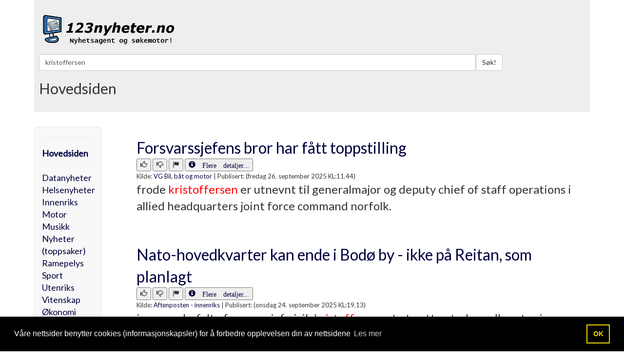

--- FILE ---
content_type: text/html
request_url: https://123nyheter.no/search.asp?search=Kristoffersen
body_size: 14788
content:




<!DOCTYPE html>
<html lang="NO">
  <head>
    <meta charset="utf-8">
	<meta http-equiv="Content-Type" content="text/html;charset=UTF-8" />
    <meta http-equiv="X-UA-Compatible" content="IE=edge">
    <meta name="viewport" content="width=device-width, initial-scale=1">
    <!-- The above 3 meta tags *must* come first in the head; any other head content must come *after* these tags -->

<meta name="description" content="kristoffersen - 123nyheter.no leverer nyheter fra mange nyhets nettsteder.">
<meta name="Keywords" content="kristoffersen,nyheter, 123nyheter">
<meta name="Copyright" content="Tveit MEDIA"> 
<meta name="Reply-to" content="ola@tveit-media.no"> 

<meta HTTP-EQUIV="Authoring-tool" content="NotePad"> 
<meta name="Author" content="Ola Sigmund Tveit Tveit-Media.no">
<META NAME="ROBOTS" CONTENT="INDEX,FOLLOW">
<meta http-equiv="refresh" content="600">

    <title>kristoffersen  &middot; 123nyheter.no</title>

    <!-- Bootstrap -->

	<link href='https://fonts.googleapis.com/css?family=Lato:400,300' rel='stylesheet' type='text/css'>
    <link href="https://123nyheter.no/css/bootstrap.min.css" rel="stylesheet">
    <link href="https://123nyheter.no/css/bootstrap-override.css" rel="stylesheet">

    <!-- HTML5 shim and Respond.js for IE8 support of HTML5 elements and media queries -->
    <!-- WARNING: Respond.js doesn't work if you view the page via file:// -->
    <!--[if lt IE 9]>
      <script src="https://oss.maxcdn.com/html5shiv/3.7.2/html5shiv.min.js"></script>
      <script src="https://oss.maxcdn.com/respond/1.4.2/respond.min.js"></script>
    <![endif]-->


<!-- Global site tag (gtag.js) - Google Analytics -->
<script async src="https://www.googletagmanager.com/gtag/js?id=UA-8740972-1"></script>
<script>
  window.dataLayer = window.dataLayer || [];
  function gtag(){dataLayer.push(arguments);}
  gtag('js', new Date());

  gtag('config', 'UA-8740972-1');
</script>



	<script type="text/javascript" src="https://123nyheter.no/js/sok_scriptet.js"></script>

	 


  <script type="text/javascript">
function myclick(url)
{
a=GetXmlHttpObject(recResult);
a.open("GET","https://123nyheter.no/link.asp?link="+url,true);a.send(null);
}
 </script>


 <script type="text/javascript">
function tommelopp(url)
{
a=GetXmlHttpObject(recResult);
a.open("GET","https://123nyheter.no/aiax/flagging.asp?tommel=1&link="+url);a.send(null);
}
 </script>


<script type="text/javascript">
function tommelned(url)
{
a=GetXmlHttpObject(recResult);
a.open("GET","https://123nyheter.no/aiax/flagging.asp?tommel=0&link="+url);a.send(null);
}
 </script>



<script type="text/javascript">
function flagget(url)
{
a=GetXmlHttpObject(recResult);
a.open("GET","https://123nyheter.no/aiax/flagging.asp?tommel=2&link="+url);a.send(null);
}
 </script>



<link rel="stylesheet" type="text/css" href="//cdnjs.cloudflare.com/ajax/libs/cookieconsent2/3.1.0/cookieconsent.min.css" />
<script src="//cdnjs.cloudflare.com/ajax/libs/cookieconsent2/3.1.0/cookieconsent.min.js"></script>
<script>
window.addEventListener("load", function(){
window.cookieconsent.initialise({
  "palette": {
    "popup": {
      "background": "#000"
    },
    "button": {
      "background": "transparent",
      "text": "#f1d600",
      "border": "#f1d600"
    }
  },
  "content": {
    "message": "Våre nettsider benytter cookies (informasjonskapsler) for å forbedre opplevelsen din av nettsidene",
    "dismiss": "OK",
    "link": "Les mer",
    "href": "personvern.asp"
  }
})});
</script>

<style>
tbody tr:nth-child(Odd) td { background: #F9F9F9; }
tbody tr:nth-child(Even) td { background: #Ffffff; }
</style>




  </head>
  <body>






   <!-- <div class="container">
&nbsp; 
   </div>   --> <!-- /container -->









    <div class="container">





      <!-- Main component for a primary marketing message or call to action -->
      <div class="jumbotron">



<div class="row" style="margin-top:-20px;">
  <div class="col-lg-6">


<a href="https://123nyheter.no/default.asp">
<img src="https://123nyheter.no/gfx/logo_09.png" style="margin-left: 2px; max-width: 300px; height: auto;" alt="123Nyheter.no - Nyhetsagent og søkemotor!" title="123Nyheter.no - Nyhetsagent og søkemotor!" border="0">
</a>
<br>
<br>

  </div><!-- /.col-lg-6 -->













<div class="visible-lg-block col-md-6 text-left text-muted" style="MARGIN-LEFT:-190px;">

<!-- ANNONSE PLASS TOPP BANNER (728x90 eller 462x60)  START -->

<!-- START ADVERTISER: from tradedoubler.com -->
<script type="text/javascript">
var uri = 'https://impfr.tradedoubler.com/imp?type(js)g(24263432)a(2799352)' + new String (Math.random()).substring (2, 11);
document.write('<sc'+'ript type="text/javascript" src="'+uri+'" charset=""></sc'+'ript>');
</script>
<!-- END ADVERTISER: from tradedoubler.com -->

<!-- ANNONSE PLASS TOPP BANNER (728x90 eller 462x60) STOPP -->

</div>











  <div class="col-lg-12">

    <div class="input-group">




<!-- SØKING START ********************************************** -->
<span class="input-group-btn">
<form name="aspForm" action="https://123nyheter.no/search.asp" method="post" accept-charset="UTF-8">
<!--<div id="ajax_Div" style="position:absolute; z-index:100; margin-top:33px;"></div>-->
      <input type="text" id="txt_a" name="txt_a" autocomplete="off" class="form-control" placeholder="Søk etter..." style='width:80%;' value="kristoffersen">
<input type="hidden" name="v" value="3">
<button class="btn btn-default" type="submit">Søk!</button>
</form>
</span>
<!-- SØKING STOPP ********************************************** -->




    </div><!-- /input-group -->
  </div><!-- /.col-lg-6 -->

</div><!-- /.row -->





<h2>Hovedsiden</h2>









      </div>

   </div> <!-- /container -->








    <div class="container">







<div class="row">
  <div class="col-sm-2">
    <div class="sidebar-nav">
      <div class="navbar navbar-default" role="navigation">
        <div class="navbar-header">
          <button type="button" class="navbar-toggle" data-toggle="collapse" data-target=".sidebar-navbar-collapse">
            <span class="sr-only">Toggle navigation</span>
            <span class="icon-bar"></span>
            <span class="icon-bar"></span>
            <span class="icon-bar"></span>
          </button>
          <span class="visible-xs navbar-brand">Kategorier</span>
        </div>
        <div class="navbar-collapse collapse sidebar-navbar-collapse">
         <!-- <ul class="nav navbar-nav"> -->

<hr><div style='font-size:18px;'><a href='default.asp' style='font-weight:bold;'>Hovedsiden</a><br><br><a href='default.asp?kategori_id=4' >Datanyheter</a><br><a href='default.asp?kategori_id=9' >Helsenyheter</a><br><a href='default.asp?kategori_id=5' >Innenriks</a><br><a href='default.asp?kategori_id=11' >Motor</a><br><a href='default.asp?kategori_id=16' >Musikk</a><br><a href='default.asp?kategori_id=1' >Nyheter (toppsaker)</a><br><a href='default.asp?kategori_id=3' >Ramepelys</a><br><a href='default.asp?kategori_id=2' >Sport</a><br><a href='default.asp?kategori_id=6' >Utenriks</a><br><a href='default.asp?kategori_id=7' >Vitenskap</a><br><a href='default.asp?kategori_id=8' >Økonomi</a><br></div>


<br>


<!--
            <li class="dropdown">
              <a href="#" class="dropdown-toggle" data-toggle="dropdown">Mer... <b class="caret"></b></a>
              <ul class="dropdown-menu">
                <li><a href="https://123nyheter.no/om_oss.asp">Om 123nyheter.no</a></li>
                <li><a href="https://123nyheter.no/kontakt_oss.asp">Kontakt oss</a></li>
              </ul>
            </li>
          </ul>

-->



<br><b>Sidens kilder:</b>



        </div><!--/.nav-collapse -->
      </div>
    </div>

<div class="visible-md-block col-md-6 text-right text-muted">

<!-- MOBIL ANNONSE PLASS VENSTRE  START -->
<center>
Liten annonse
</center>
<!-- MOBIL ANNONSE PLASS VENSTRE  STOPP -->

</div>






<div class="visible-lg-block col-md-6 annonse-div text-left text-muted">
        <div class="box follow-scroll">  <!-- Annonse følger etter scroll    START-->

<!-- ANNONSE PLASS VENSTRE UNDER MENY 160x600  START -->
<!-- START ADVERTISER: from tradedoubler.com -->
<script type="text/javascript">
var uri = 'https://impfr.tradedoubler.com/imp?type(img)g(24841122)a(2799352)' + new String (Math.random()).substring (2, 11);
document.write('<a href="https://clk.tradedoubler.com/click?p=308528&a=2799352&g=24841122" target="_BLANK"><img src="'+uri+'" border=0></a>');
</script>
<!-- END ADVERTISER: from tradedoubler.com -->

        </div>	<!-- Annonse følger etter scroll    STOPP-->
</div>


  </div>







  <div class="col-sm-10">




















<!--


                <div class="col-sm-12">
				
				

				
	<ul class="pager">
	-->


<!--
  	</ul>
                </div>


-->











                <div class="col-lg-12">
				
				
				
				

<!-- Hovedsiden -->

<ul class='pager' style='text-align:left;'><a href='https://www.vg.no/nyheter/i/8qeWOr/frode-kristoffersen-forsvarsjefens-bror-har-faatt-toppstilling' target='_blank'   onclick="myclick('1048342')" ><font size='6'>Forsvarssjefens bror har fått toppstilling</font></a><br>
  <button type="button" onclick="tommelopp('1048342')" title="Anbefal denne artikelen"><span class="glyphicon glyphicon-thumbs-up"></span></button>
  <button type="button" onclick="tommelned('1048342')" title="Anbefal ikke denne artikelen"><span class="glyphicon glyphicon-thumbs-down"></span></button>
  <button type="button" onclick="flagget('1048342')" title="Flagg denne artikkelen for sletting!"><span class="glyphicon glyphicon-flag"></span></button>
  
  <a href='https://123nyheter.no/detaljer.asp?id=1048342' alt='Les mer detaljer om artikkelen:  | Skrevet av ' title='Les mer detaljer om artikkelen:  | Skrevet av '><button><span class="glyphicon glyphicon-info-sign"> Flere detaljer...</span></button></a> <br><font size='2'>Kilde: <a href='https://www.vg.no/rss/'>VG Bil, båt og motor</a> | <span title='26.09.2025 11.44.03'>Publisert: (fredag 26. september 2025 KL:11.44)</span></font><br><font size='5'>frode <font color='RED'>kristoffersen</font> er utnevnt til generalmajor og deputy chief of staff operations i allied headquarters joint force command norfolk.</font><br></ul><br><ul class='pager' style='text-align:left;'><a href='https://www.aftenposten.no/verden/i/rPk8VK/besluttet-aa-legge-nato-hovedkvarter-like-utenfor-bodoe-naa-kan-det-havne-midt-i-byen' target='_blank'   onclick="myclick('1047853')" ><font size='6'>Nato-hovedkvarter kan ende i Bodø by - ikke på Reitan, som planlagt </font></a><br>
  <button type="button" onclick="tommelopp('1047853')" title="Anbefal denne artikelen"><span class="glyphicon glyphicon-thumbs-up"></span></button>
  <button type="button" onclick="tommelned('1047853')" title="Anbefal ikke denne artikelen"><span class="glyphicon glyphicon-thumbs-down"></span></button>
  <button type="button" onclick="flagget('1047853')" title="Flagg denne artikkelen for sletting!"><span class="glyphicon glyphicon-flag"></span></button>
  
  <a href='https://123nyheter.no/detaljer.asp?id=1047853' alt='Les mer detaljer om artikkelen:  | Skrevet av ' title='Les mer detaljer om artikkelen:  | Skrevet av '><button><span class="glyphicon glyphicon-info-sign"> Flere detaljer...</span></button></a> <br><font size='2'>Kilde: <a href='http://www.aftenposten.no/norge/'>Aftenposten - innenriks</a> | <span title='24.09.2025 19.13.56'>Publisert: (onsdag 24. september 2025 KL:19.13)</span></font><br><font size='5'>i mars anbefalte forsvarssjef eirik <font color='RED'>kristoffersen</font> at et nytt nato-hovedkvarter i norge burde plasseres i fjellanlegget…</font><br></ul><br>







                </div>































  </div>
</div>











   </div> <!-- /container -->
















    <div class="container">
<div class="well">

        <h1>Om 123Nyheter.no</h1>
        <p>123nyheter.no's kompliserte og automatiserte søkemotor-crawler er satt opp etter en rekke avanserte menneskelig manipulerte variabler som den arbeider kontinuerlig ut ifra. Ingen nettsteder kan betale seg høyere opp på treffsidene. Nettstedene hvor nyheters-overskriftene hentes fra, er håndplukket.</p>
        <p>
          <a class="btn btn-lg btn-primary" href="http://tveit-media.no" role="button">123nyheter.no utvikles<br> av Tveit MEDIA. &raquo;</a>
        </p>
	</div>

   </div> <!-- /container -->






	
    <!-- Footer -->
    <footer class="text-center">
        <div class="footer-above">
            <div class="container">
                <div class="row">





		


	
                </div>
            </div>
        </div>
        <div class="footer-below">
            <div class="container">
                <div class="row">
                    <div class="col-lg-12">
                        Copyright &copy; 2009-2026 Tveit MEDIA All rights reserved. Design: <a href="http://startbootstrap.com" target="_BLANK">Bootstrap</a> 
                    </div>
                </div>
            </div>
        </div>
    </footer>












    <div class="container">
&nbsp;
   </div> <!-- /container -->




















    <!-- jQuery (necessary for Bootstrap's JavaScript plugins) -->
    <script src="https://ajax.googleapis.com/ajax/libs/jquery/1.11.3/jquery.min.js"></script>
    <!-- Include all compiled plugins (below), or include individual files as needed -->
    <script src="https://123nyheter.no/js/bootstrap.min.js"></script>
	
	
	
	
	
	
	
<!-- SCRIPT for annonse som følger etter side scroll  START -->	
<script>

	(function($) {
    var element = $('.follow-scroll'),
        originalY = element.offset().top;
    
    // Space between element and top of screen (when scrolling)
    var topMargin = 20;
    
    // Should probably be set in CSS; but here just for emphasis
    element.css('position', 'relative');
    
    $(window).on('scroll', function(event) {
        var scrollTop = $(window).scrollTop();
        
        element.stop(false, false).animate({
            top: scrollTop < originalY
                    ? 0
                    : scrollTop - originalY + topMargin
        }, 300);
    });
})(jQuery);

	</script>
<!-- SCRIPT for annonse som følger etter side scroll  STOPP -->		
	
	
	
	

 
	
  </body>
</html>